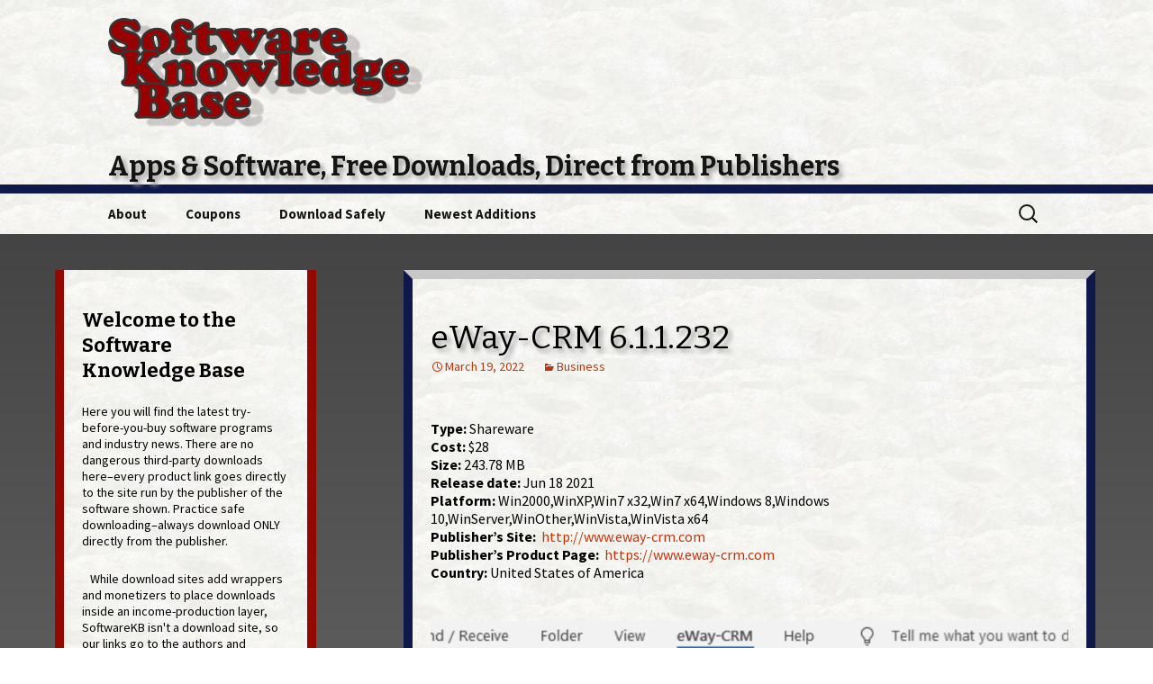

--- FILE ---
content_type: text/html; charset=UTF-8
request_url: https://dynb.dreamstime.com/?size=h940x90&background=light&type=portfolio&username=jerry81477
body_size: 1370
content:
<style>
* { -webkit-box-sizing: border-box; -moz-box-sizing: border-box; box-sizing: border-box; margin: 0; }
.banner { font-family: sans-serif; overflow: hidden; padding: 10px; }
.banner a { text-decoration: none; }
.banner__info { font-size: 0; }
.banner__info:after, .banner__info::before { content: " "; display: table; }
.banner__info:after { clear: both; }
.banner__logo { background-position: 0 0; background-repeat: no-repeat; background-size: 100% auto; display: block; float: left; }
.banner__slogan { cursor: default; float: right; font-weight: 700; }
.banner__list { font-size: 0; }
.banner-item { display: inline-block; vertical-align: top; }
.banner-item span { display: block; }
.banner-item__thumb { background-position: top center; background-repeat: no-repeat; background-size: cover; display: block; -webkit-transition: all 0.1s ease-in-out; transition: all 0.1s ease-in-out; width: 100%; }
.banner-item:hover .banner-item__thumb { opacity: 0.8; }
.banner-item__title { overflow: hidden; text-overflow: ellipsis; white-space: nowrap; }
.banner__btn { background-color: #FF1D8B; color: #fff; display: block; font-weight: 700; text-align: center; -webkit-transition: all 0.1s ease-in-out; transition: all 0.1s ease-in-out; }
.banner__btn:hover { background-color: #fd51a5; }

    .banner--light { background-color: #F6F6F6; }
    .banner--light .banner__logo { background-image: url('https://front.dreamstime.com/img/logo-classic.svg'); }
    .banner--light .banner__slogan, .banner--light .banner-item__title { color: #656565; }


    .banner--h940x90 { font-size: 0; height: 90px; max-width: 940px; }
    .banner--h940x90 .banner__info, .banner--h940x90 .banner__list, .banner--h940x90 .banner__actions { display: inline-block; vertical-align: top; }
    .banner--h940x90 .banner__info { width: 120px; }
    .banner--h940x90 .banner__logo, .banner--h940x90 .banner__slogan { float: none; }
    .banner--h940x90 .banner__logo { height: 18px; margin-bottom: 25px; width: 89px; }
    .banner--h940x90 .banner__slogan { font-size: 10px; }
    .banner--h940x90 .banner__list {  }
    .banner--h940x90 .banner-item { margin-right: 10px; }
    .banner--h940x90 .banner-item__title { font-size: 12px; }
    .banner--h940x90 .banner-item__thumb { height: 70px; width: 70px; }
    .banner--h940x90 .banner__actions { width: 90px; }
    .banner--h940x90 .banner__btn { font-size: 16px; height: 70px; line-height: 1.1; padding-top: 18px; width: 100%; }


    .banner--h { position: relative; }
    .banner--h .banner__info, .banner--h .banner__actions { position: absolute; }
    .banner--h .banner__list { overflow: hidden; }
    .banner--h.banner--h468x60 { padding-left: 110px; padding-right: 78px; }
    .banner--h.banner--h728x90 { padding-left: 140px; padding-right: 108px; }
    .banner--h.banner--h940x90 { padding-left: 120px; padding-right: 100px; }
    .banner--h.banner--h468x60 .banner__list { height: 60px; }
    .banner--h.banner--h728x90 .banner__list, .banner--h.banner--h940x90 .banner__list { height: 70px; }
    .banner--h.banner--h728x90 .banner__info, .banner--h.banner--h940x90 .banner__info { left: 10px; top: 10px; }
    .banner--h.banner--h468x60 .banner__info { left: 0; top: 0; }
    .banner--h.banner--h728x90 .banner__actions, .banner--h.banner--h940x90 .banner__actions { right: 10px; top: 10px; }
    .banner--h.banner--h468x60 .banner__actions { right: 0; top: 0; }

</style>

<div class="banner banner--h940x90 banner--light banner--h">
    <div class="banner__info">
        <a href="https://www.dreamstime.com/#res17118079" class="banner__logo" target="_blank" rel="noopener"></a>
                    <div class="banner__slogan">Free sign up,<br>free downloads</div>
            </div>
    <div class="banner__list">
            <a class="banner__item banner-item" href="https://www.dreamstime.com/old-green-produce-truck-classic-pickup-whitewall-tires-loaded-high-autumn-harvest-crop-farmers-market-there-pumpkins-image289936457#res17118079" target="_blank" rel="noopener">
            <span class="banner-item__thumb" style="background-image:url(https://thumbs.dreamstime.com/b/old-green-produce-truck-classic-pickup-whitewall-tires-loaded-high-autumn-harvest-crop-farmers-market-there-pumpkins-289936457.jpg)"></span>
                </a>
            <a class="banner__item banner-item" href="https://www.dreamstime.com/black-produce-truck-farmers-market-old-pickup-loaded-autumn-harvest-foliage-vegetable-stands-pumpkins-image289939255#res17118079" target="_blank" rel="noopener">
            <span class="banner-item__thumb" style="background-image:url(https://thumbs.dreamstime.com/b/black-produce-truck-farmers-market-old-pickup-loaded-autumn-harvest-foliage-vegetable-stands-pumpkins-289939255.jpg)"></span>
                </a>
            <a class="banner__item banner-item" href="https://www.dreamstime.com/yellow-produce-truck-farmers-market-abundant-crop-fruits-vegetables-arranged-classic-pickup-image289936458#res17118079" target="_blank" rel="noopener">
            <span class="banner-item__thumb" style="background-image:url(https://thumbs.dreamstime.com/b/yellow-produce-truck-farmers-market-abundant-crop-fruits-vegetables-arranged-classic-pickup-289936458.jpg)"></span>
                </a>
            <a class="banner__item banner-item" href="https://www.dreamstime.com/steampunk-office-computer-dual-monitor-computer-steampunk-office-man-working-desk-suit-top-hat-corner-office-image289075606#res17118079" target="_blank" rel="noopener">
            <span class="banner-item__thumb" style="background-image:url(https://thumbs.dreamstime.com/b/steampunk-office-computer-dual-monitor-computer-steampunk-office-man-working-desk-suit-top-hat-corner-office-289075606.jpg)"></span>
                </a>
            <a class="banner__item banner-item" href="https://www.dreamstime.com/raven-football-stadium-purple-seats-raven-football-stadium-purple-seats-like-baltimore-ravens-camden-image304589280#res17118079" target="_blank" rel="noopener">
            <span class="banner-item__thumb" style="background-image:url(https://thumbs.dreamstime.com/b/raven-football-stadium-purple-seats-raven-football-stadium-purple-seats-like-baltimore-ravens-camden-304589280.jpg)"></span>
                </a>
            <a class="banner__item banner-item" href="https://www.dreamstime.com/phoenix-mythology-rises-ashes-its-feathers-red-gold-flame-accents-symbolizes-new-beginnings-bird-rising-image284518163#res17118079" target="_blank" rel="noopener">
            <span class="banner-item__thumb" style="background-image:url(https://thumbs.dreamstime.com/b/phoenix-mythology-rises-ashes-its-feathers-red-gold-flame-accents-symbolizes-new-beginnings-bird-rising-284518163.jpg)"></span>
                </a>
            <a class="banner__item banner-item" href="https://www.dreamstime.com/window-office-student-desk-looking-out-fall-foliage-laptop-computer-clock-paper-files-school-supplies-there-s-image285161235#res17118079" target="_blank" rel="noopener">
            <span class="banner-item__thumb" style="background-image:url(https://thumbs.dreamstime.com/b/window-office-student-desk-looking-out-fall-foliage-laptop-computer-clock-paper-files-school-supplies-there-s-285161235.jpg)"></span>
                </a>
            <a class="banner__item banner-item" href="https://www.dreamstime.com/growling-bear-royal-shield-emblem-pale-blue-gold-grizzly-bear-royal-coat-arms-image285644315#res17118079" target="_blank" rel="noopener">
            <span class="banner-item__thumb" style="background-image:url(https://thumbs.dreamstime.com/b/growling-bear-royal-shield-emblem-pale-blue-gold-grizzly-bear-royal-coat-arms-285644315.jpg)"></span>
                </a>
            <a class="banner__item banner-item" href="https://www.dreamstime.com/nasty-computer-virus-takes-over-laptop-infected-blue-workbench-repair-yellow-violet-paint-representing-malware-image301808006#res17118079" target="_blank" rel="noopener">
            <span class="banner-item__thumb" style="background-image:url(https://thumbs.dreamstime.com/b/nasty-computer-virus-takes-over-laptop-infected-blue-workbench-repair-yellow-violet-paint-representing-malware-301808006.jpg)"></span>
                </a>
        </div>
    <div class="banner__actions">
        <a class="banner__btn" href="https://www.dreamstime.com/#res17118079" target="_blank" rel="noopener">Download now</a>
    </div>
</div>
